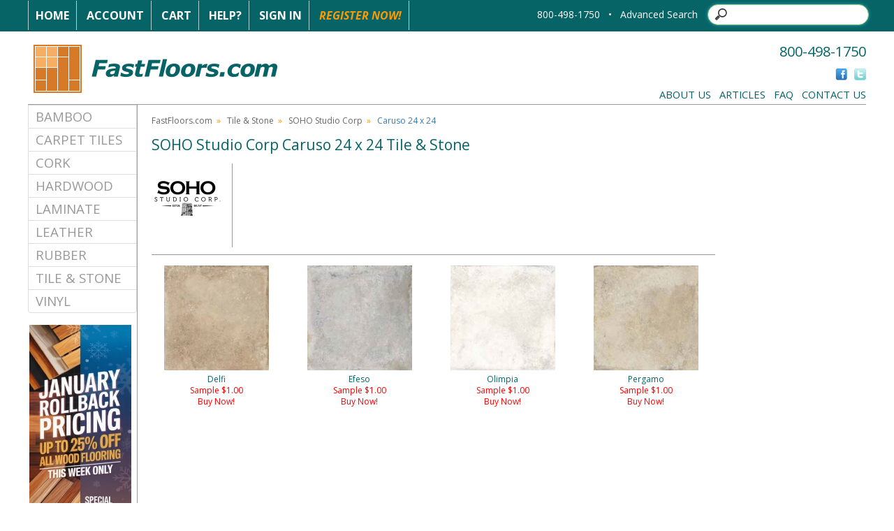

--- FILE ---
content_type: text/html
request_url: https://www.fastfloors.com/tile/soho-studio-corp/caruso-24-x-24/
body_size: 7149
content:
<!DOCTYPE html PUBLIC "-//W3C//DTD XHTML 1.0 Transitional//EN" "http://www.w3.org/TR/xhtml1/DTD/xhtml1-transitional.dtd">
<html xmlns="http://www.w3.org/1999/xhtml">
<head>

<!-- Google Tag Manager -->
<script>(function(w,d,s,l,i){w[l]=w[l]||[];w[l].push({'gtm.start':
new Date().getTime(),event:'gtm.js'});var f=d.getElementsByTagName(s)[0],
j=d.createElement(s),dl=l!='dataLayer'?'&l='+l:'';j.async=true;j.src=
'https://www.googletagmanager.com/gtm.js?id='+i+dl;f.parentNode.insertBefore(j,f);
})(window,document,'script','dataLayer','GTM-5FVN5KB');</script>
<!-- End Google Tag Manager -->

<meta http-equiv="Content-Type" content="text/html; charset=utf-8" />
<meta name="description" content="Find superior quality SOHO Studio Corp Caruso 24 x 24 Tile & Stone at FastFloors.com." />
<meta name="keywords" content="Floors,Flooring,SOHO Studio Corp,Tile & Stone,Caruso 24 x 24" />

    <meta name="robots" content="INDEX,FOLLOW" />

<meta http-equiv="Content-Type" content="text/html; charset=iso-8859-1" />

<link rel="stylesheet" type="text/css" href="https://www.fastfloors.com/css/fbMain.css" />
<!--[if IE]> 
<link rel="stylesheet" type="text/css" href="https://www.fastfloors.com/css/ieFix.css" />
<![endif]--> 
<!--[if lte IE 7]> 
<link rel="stylesheet" type="text/css" href="https://www.fastfloors.com/css/ie7Fix.css" />
<![endif]-->
<link rel="stylesheet" type="text/css" href="https://www.fastfloors.com/css/jscal.css" />
<link rel="stylesheet" type="text/css" href="/css/thickbox.css" />
<link rel="alternate" media="print" href="/tile/soho-studio-corp/caruso-24-x-24/index.asp?PRINT=1"/>
<script type="text/javascript" src="https://www.fastfloors.com/js/common.js"></script>
<script type="text/javascript" src="https://www.fastfloors.com/js/calendar.js"></script>
<script language="javascript" type="text/javascript" src="https://code.jquery.com/jquery-3.6.0.min.js"></script>
<script language="javascript" type="text/javascript" src="https://code.jquery.com/jquery-migrate-1.2.1.min.js"></script>
<script type="text/javascript" src="https://www.fastfloors.com/js/thickbox.js"></script>
<script type="text/javascript" src="https://www.fastfloors.com/js/mm-preload.js"></script>
   
<link rel="stylesheet" href="https://cdnjs.cloudflare.com/ajax/libs/font-awesome/4.6.1/css/font-awesome.min.css" />
   
       <!-- Latest compiled and minified CSS -->
<link rel="stylesheet" href="https://cdnjs.cloudflare.com/ajax/libs/twitter-bootstrap/3.4.0/css/bootstrap.min.css" />

<!-- Latest compiled and minified JavaScript -->
<script src="https://cdnjs.cloudflare.com/ajax/libs/twitter-bootstrap/3.4.0/js/bootstrap.min.js"></script>

 <!-- Google Analytics -->
<script>
window.ga=window.ga||function(){(ga.q=ga.q||[]).push(arguments)};ga.l=+new Date;
ga('create', 'UA-7429439-1', 'auto');
ga('require', 'ecommerce');
ga('send', 'pageview', location.pathname);


     
</script>
<script src='https://www.google-analytics.com/analytics.js'></script>
<!-- End Google Analytics -->

    
 <!-- Bing Analytics -->
    <script>(function(w,d,t,r,u){var f,n,i;w[u]=w[u]||[],f=function(){var o={ti:"5213562"};o.q=w[u],w[u]=new UET(o),w[u].push("pageLoad")},n=d.createElement(t),n.src=r,n.async=1,n.onload=n.onreadystatechange=function(){var s=this.readyState;s&&s!=="loaded"&&s!=="complete"||(f(),n.onload=n.onreadystatechange=null)},i=d.getElementsByTagName(t)[0],i.parentNode.insertBefore(n,i)})(window,document,"script","//bat.bing.com/bat.js","uetq");</script><noscript><img src="//bat.bing.com/action/0?ti=5213562&Ver=2" height="0" width="0" style="display:none; visibility: hidden;" /></noscript>
 
    <!-- End Bing Analytics -->

<script type="text/javascript">
    var Base64 = { _keyStr: "ABCDEFGHIJKLMNOPQRSTUVWXYZabcdefghijklmnopqrstuvwxyz0123456789+/=", encode: function (e) { var t = ""; var n, r, i, s, o, u, a; var f = 0; e = Base64._utf8_encode(e); while (f < e.length) { n = e.charCodeAt(f++); r = e.charCodeAt(f++); i = e.charCodeAt(f++); s = n >> 2; o = (n & 3) << 4 | r >> 4; u = (r & 15) << 2 | i >> 6; a = i & 63; if (isNaN(r)) { u = a = 64 } else if (isNaN(i)) { a = 64 } t = t + this._keyStr.charAt(s) + this._keyStr.charAt(o) + this._keyStr.charAt(u) + this._keyStr.charAt(a) } return t }, decode: function (e) { var t = ""; var n, r, i; var s, o, u, a; var f = 0; e = e.replace(/[^A-Za-z0-9\+\/\=]/g, ""); while (f < e.length) { s = this._keyStr.indexOf(e.charAt(f++)); o = this._keyStr.indexOf(e.charAt(f++)); u = this._keyStr.indexOf(e.charAt(f++)); a = this._keyStr.indexOf(e.charAt(f++)); n = s << 2 | o >> 4; r = (o & 15) << 4 | u >> 2; i = (u & 3) << 6 | a; t = t + String.fromCharCode(n); if (u != 64) { t = t + String.fromCharCode(r) } if (a != 64) { t = t + String.fromCharCode(i) } } t = Base64._utf8_decode(t); return t }, _utf8_encode: function (e) { e = e.replace(/\r\n/g, "\n"); var t = ""; for (var n = 0; n < e.length; n++) { var r = e.charCodeAt(n); if (r < 128) { t += String.fromCharCode(r) } else if (r > 127 && r < 2048) { t += String.fromCharCode(r >> 6 | 192); t += String.fromCharCode(r & 63 | 128) } else { t += String.fromCharCode(r >> 12 | 224); t += String.fromCharCode(r >> 6 & 63 | 128); t += String.fromCharCode(r & 63 | 128) } } return t }, _utf8_decode: function (e) { var t = ""; var n = 0; var r = c1 = c2 = 0; while (n < e.length) { r = e.charCodeAt(n); if (r < 128) { t += String.fromCharCode(r); n++ } else if (r > 191 && r < 224) { c2 = e.charCodeAt(n + 1); t += String.fromCharCode((r & 31) << 6 | c2 & 63); n += 2 } else { c2 = e.charCodeAt(n + 1); c3 = e.charCodeAt(n + 2); t += String.fromCharCode((r & 15) << 12 | (c2 & 63) << 6 | c3 & 63); n += 3 } } return t } }

</script>

<link rel="SHORTCUT ICON" href="https://www.fastfloors.com/favicon.ico" />
<title>SOHO Studio Corp Caruso 24 x 24 Tile & Stone Colors</title>

    
</head>

<body>
<!-- Google Tag Manager (noscript) -->
<noscript><iframe src="https://www.googletagmanager.com/ns.html?id=GTM-5FVN5KB"
height="0" width="0" style="display:none;visibility:hidden"></iframe></noscript>
<!-- End Google Tag Manager (noscript) -->

<!--  Clickcease.com tracking-->
<!-- <script type='text/javascript'>var script = document.createElement('script');
script.async = true; script.type = 'text/javascript';
var target = 'https://www.clickcease.com/monitor/stat.js';
script.src = target;var elem = document.head;elem.appendChild(script);
</script>
<noscript>
<a href='https://www.clickcease.com' rel='nofollow'><img src='https://monitor.clickcease.com/stats/stats.aspx' alt='ClickCease'/></a>
</noscript> -->
<!--  Clickcease.com tracking-->

<div id="jscal"></div>

<div id="blueHeaderWrap">

	<div id="blueHeaderBar" style="margin:auto;">
	
		<div id="blueHeaderNav">
			<a href="https://www.fastfloors.com/" class="bhnWhite">Home</a>
		
			<a href="https://www.fastfloors.com/customer-profile" class="bhnWhite">Account</a>
			<a href="https://www.fastfloors.com/cart.asp" class="bhnWhite">Cart</a>
			<a href="/faqs" class="bhnWhite">Help?</a>
            
			<a href="https://www.fastfloors.com/_library/common/register.asp?link=login&rtnDir=tile/soho-studio-corp/caruso-24-x-24&rtnPage=index.asp&rtnQstr=&KeepThis=true&TB_iframe=true&height=200&width=350" class="bhnWhite thickbox">Sign In</a>

			<a href="https://www.fastfloors.com/_library/common/register.asp?regsource=100&rtnDir=tile/soho-studio-corp/caruso-24-x-24&rtnPage=index.asp&rtnQstr=&KeepThis=true&TB_iframe=true&height=400&width=350" class="bhnOrange thickbox">Register Now!</a>

		</div>
		
	<!--	<div id="blueHeaderPhone">800-498-1750Search</div>-->
		
 

		<div id="blueHeaderSearch">
             <div style="display: inline-block; color:#fff">  800-498-1750 &nbsp; &bull;</div>  &nbsp;
                  <div style="display: inline-block;"> 
			<div id="frmSearch" >
                <div style="display: inline-block; padding-right:10px"><a href="/IntelliSearch.asp">Advanced Search</a></div>
		<div style="display: inline-block;"><div id="frmSearchButton" style="display: inline-block; cursor:pointer;  position:absolute; z-index:10000; width:25px; top:9px; margin-left:5px; height:25px; background-color:transparent"></div><input id="frmSearchTxt" type="search"></div>
			<!--	<input type="image" src="https://www.fastfloors.com/img/magnifyGlass.png" style="height:18px; width:18px" />-->
			</div>
                      <script type="text/javascript">
                       
                          $(document).ready(function () {
                          
                              $("#frmSearchButton").unbind().click(function () {
                                  var headerSearchURL = "query=" + $("#frmSearchTxt").val() + "&getRankingInfo=0&facets=*&page=0&attributesToRetrieve=*&hitsPerPage=20&facetFilters=%5B%5D&numericFilters=%5B%5D";
                                  window.location.href = "/IntelliSearch.asp?" + Base64.encode(encodeURIComponent(headerSearchURL));
                              })

                              $("#frmSearchTxt").unbind().keydown(function(e){
                                  if (e.keyCode === 13) {
                                      var headerSearchURL = "query=" + $("#frmSearchTxt").val() + "&getRankingInfo=0&facets=*&page=0&attributesToRetrieve=*&hitsPerPage=20&facetFilters=%5B%5D&numericFilters=%5B%5D";
                                      window.location.href = "/IntelliSearch.asp?" + Base64.encode(encodeURIComponent(headerSearchURL));
                                  }
                              })
                          });

                      </script>
		</div>
</div>
	</div>

</div>

<div id="mainWrapper" style="margin:auto;">

	<div id="mainHeader" style="height: 150px;">

		<div id="logo">
    <a href="https://www.fastfloors.com/"><img src="https://www.fastfloors.com/img/fastfloors_logo.png"  border="0" /></a>
		</div>

		<div id="phone">800-498-1750</div>

		<div id="social">
			<a href="http://www.facebook.com/FastFloors" target="_blank"><img src="https://www.fastfloors.com/img/social/Facebook_Icon.gif" height="17" width="17" border="0" alt="friend us on facebook" /></a>
			<a href="http://twitter.com/FastFloors" target="_blank"><img src="https://www.fastfloors.com/img/social/Twitter_Icon.gif" height="17" width="17" border="0" alt="follow us on twitter" /></a> 
		</div>

		<div id="mainHeaderNav"> 
			<a href="/flooring-library/hidden/about/about-fastfloors">About Us</a>&nbsp;&nbsp;
			<a href="/flooring-library">Articles</a>&nbsp;&nbsp;
			<a href="/faqs">FAQ</a>&nbsp;&nbsp;
			<a href="/contact.asp">Contact Us</a>
		</div>

	</div>

 

	<div id="sideBarWrap" >

		<div id="mainNav">
<!--<ul id="leftNav">
  <li><a href="/bamboo">Bamboo</a></li>
    <li><a href="/carpet">Carpet Tiles</a></li>
    <li><a href="/cork">Cork</a></li>
    <li><a href="/hardwood">Hardwood</a></li>
    <li><a href="/laminate">Laminate</a></li>
    <li><a href="/leather">Leather</a></li>
    <li><a href="/rubber">Rubber</a></li>
    <li><a href="/tile">Tile &amp; Stone</a></li>
    <li><a href="/vinyl">Vinyl</a></li>
</ul>-->

<style>
    .catList {

    }

    .catList a{
        vertical-align: middle !important; 
           color: #999999 !important; 
        text-decoration:none !important; 
        font-size:14pt !important; 
            text-transform: uppercase;
        
    }

    .catList a:hover {
            color: #FF9900 !important;
    }

   .catList .list-group-item:first-child {
    border-top-left-radius: 0px !important;
    border-top-right-radius: 0px !important;
}

      .catList .list-group-item:last-child {
    border-top-left-radius: 0px !important;
    border-top-right-radius: 0px !important;
}


.catList .list-group-item {
    position: relative;
    display: block;
    padding: 3px 10px;
    margin-bottom: -1px;
    background-color: #fff;
    border: 1px solid #ddd;
}
</style>

<ul class="list-group catList" >
 
      <li class="list-group-item" ><a style="" href="/bamboo">Bamboo</a></li>
    <li class="list-group-item"><a href="/carpet">Carpet Tiles</a></li>
    <li class="list-group-item"><a href="/cork">Cork</a></li>
    <li class="list-group-item"><a href="/hardwood">Hardwood</a></li>
    <li class="list-group-item"><a href="/laminate">Laminate</a></li>
    <li class="list-group-item"><a href="/leather">Leather</a></li>
    <li class="list-group-item"><a href="/rubber">Rubber</a></li>
    <li class="list-group-item"><a href="/tile">Tile &amp; Stone</a></li>
    <li class="list-group-item"><a href="/vinyl">Vinyl</a></li>
</ul>

		</div>
	
<!-- new sCouponCode -->
        <!--<div id="sbCoupon">
            <p>EXTRA SAVINGS!<br />
            USE CODE<br />
            <span></span><br />
            AT CHECKOUT.
            <hr />
            OFFER EXPIRES<br />
            <span>12/30/1899</span></p> 
        </div>-->


        	<div id="sbPromo">
        <!--    <a href="#"><img src="https://www.fastfloors.com/img/leftPromo/.jpg" height="300" width="150" border="0" /></a>-->
            <center><a href="/flooring-library/hidden/about/fastfloors-specials/"><img src="/img/rebate/ff-promo-banner-side.jpg" border="0" /></a></center> 
        </div>

            

   <div style="text-align:center; color:red"><i>Expires 1/24/2026</i></div> 
        <br />

		<div class="sbRegister">
		 <center>	<p><a class="thickbox" href="https://www.fastfloors.com/_library/common/register.asp?regsource=100&rtnDir=tile/soho-studio-corp/caruso-24-x-24&rtnPage=index.asp&rtnQstr=&KeepThis=true&TB_iframe=true&height=400&width=350"><img src="/img/home/sign_up_home.png" alt="Receive Special Offers" /></a></p></center> 
			<br />
		</div>


        <div class="sbPriceMatch">
			 <center><p><a class="thickbox" href="/lowprice.asp?KeepThis=true&TB_iframe=true&height=400&width=350"><img src="/img/sb_lowest_price.png" alt="Lowest Price Policy" /></a></p></center> 
			<br />
		</div>

	</div>

<div id="mainContentAreaWrap">

    <div id="breadCrumb">
        <a class="bc" href="/">FastFloors.com</a>&nbsp;&nbsp;&raquo;&nbsp;&nbsp;
        <a class="bc" href="/tile">Tile & Stone</a>&nbsp;&nbsp;&raquo;&nbsp;&nbsp;
        <a class="bc" href="/tile/soho-studio-corp">SOHO Studio Corp</a>&nbsp;&nbsp;&raquo;&nbsp;&nbsp;
        <a class="lbc">Caruso 24 x 24</a>
    </div>

    <div id="manufactureName">
        <h1>SOHO Studio Corp Caruso 24 x 24 Tile & Stone</h1>
    </div>

    <div id="seriesDescriptionWrap">
        <div id="seriesDescriptionLogo"><img src="/media/logos/Soho-logo.gif" width="100" height="100" border="0" alt="SOHO Studio Corp" /></div>
        <div id="seriesDescription"></div>
        <div id="horizDividerBar"></div>
    </div>

    <div id="seriesPageManufacturerWrap">

        <div id="seriesPageManufacturerBox">
            <p>
                <a href="/tile/soho-studio-corp/caruso-24-x-24/delfi">
                    <img src="/media/catalog/Ceramic_Tile/Soho/Caruso_24_x_24/Delfi.jpg" width="150" height="150" border="0" alt="SOHO Studio Corp Caruso 24 x 24 Delfi" />
                    <br />Delfi
                </a>
                <br /><span style="color: red;">Sample $1.00</span>
                <br /><a href="/tile/soho-studio-corp/caruso-24-x-24/delfi" style="color: red;">Buy Now!</a>
            </p>
        </div>

        <div id="seriesPageManufacturerBox">
            <p>
                <a href="/tile/soho-studio-corp/caruso-24-x-24/efeso">
                    <img src="/media/catalog/Ceramic_Tile/Soho/Caruso_24_x_24/Efeso.jpg" width="150" height="150" border="0" alt="SOHO Studio Corp Caruso 24 x 24 Efeso" />
                    <br />Efeso
                </a>
                <br /><span style="color: red;">Sample $1.00</span>
                <br /><a href="/tile/soho-studio-corp/caruso-24-x-24/efeso" style="color: red;">Buy Now!</a>
            </p>
        </div>

        <div id="seriesPageManufacturerBox">
            <p>
                <a href="/tile/soho-studio-corp/caruso-24-x-24/olimpia">
                    <img src="/media/catalog/Ceramic_Tile/Soho/Caruso_24_x_24/Olimpia.jpg" width="150" height="150" border="0" alt="SOHO Studio Corp Caruso 24 x 24 Olimpia" />
                    <br />Olimpia
                </a>
                <br /><span style="color: red;">Sample $1.00</span>
                <br /><a href="/tile/soho-studio-corp/caruso-24-x-24/olimpia" style="color: red;">Buy Now!</a>
            </p>
        </div>

        <div id="seriesPageManufacturerBox">
            <p>
                <a href="/tile/soho-studio-corp/caruso-24-x-24/pergamo">
                    <img src="/media/catalog/Ceramic_Tile/Soho/Caruso_24_x_24/Pergamo.jpg" width="150" height="150" border="0" alt="SOHO Studio Corp Caruso 24 x 24 Pergamo" />
                    <br />Pergamo
                </a>
                <br /><span style="color: red;">Sample $1.00</span>
                <br /><a href="/tile/soho-studio-corp/caruso-24-x-24/pergamo" style="color: red;">Buy Now!</a>
            </p>
        </div>

    </div>

</div>

</div>


<div id="footerWrap" style="margin:auto;">

	<div id="footerNav">


        <div class="footerNavBox">
			<h4>Phone Order Accept</h4>
 <center> <a href="/accept"> <img src="/img/accept-order-button.png" /></a> </center>
		<!--	<ul>
				<li><a href="/bamboo">Bamboo Floors</a></li>
				<li><a href="/carpet">Carpet Tiles</a></li>
				<li><a href="/cork">Cork Floors</a></li>
				<li><a href="/hardwood">Hardwood Floors</a></li>
				<li><a href="/laminate">Laminate Floors</a></li>
				<li><a href="/rubber">Rubber Floors</a></li>
				<li><a href="/tile">Tile &amp; Stone</a></li>
				<li><a href="/vinyl">Vinyl Floors</a></li>
			</ul>-->
		</div>

        		<div class="footerNavBox">
			<h4>About FastFloors.com</h4>
			<ul>
				<li><a href="/flooring-library/hidden/about/about-fastfloors">Who is FastFloors.com</a></li>
			<!--	<li><a href="/articles/hardwood">Testimonials</a></li>-->
                <li><a href="/flooring-library/hidden/legal/legal-info">Legal Info</a></li>
				<li><a href="/flooring-library/hidden/privacy-policy/privacy-policy">Privacy Policy</a></li>
				<!-- <li><a href="/flooring-library/hidden/affiliate/become-an-affiliate">Become an Affiliate</a></li> -->
			</ul>
		</div>


          	<div class="footerNavBox">
			<h4>Resources &amp; Tools</h4>
			<ul>
				<li><a href="/flooring-library">Flooring &amp; Tile Articles</a></li>
				<li><a href="/calculators.asp">Calculators</a></li>
                <li><a href="/rebate">Rebate Center</a></li>
				<li><a href="/flooring-library/hidden/about/fastfloors-specials">Specials</a></li>
				<li><a href="/faqs">FAQ's</a></li>
		<!--		<li><a href="/sitemap">Sitemap</a></li> -->
			</ul>
		</div>

        <div class="footerNavBox">
			<h4>Customer Service</h4>
			<ul>
                <li><a href="/contact.asp">Contact Us</a></li>
				<li><a href="/flooring-library/hidden/shipping/shipping-delivery">Shipping Information</a></li>
			<!--	<li><a href="/payment">Payment Information</a></li>-->
				<li><a href="/flooring-library/hidden/order-processing/order-processing/">Order Process</a></li>
			<!--	<li><a href="/privacy">Pricing Information</a></li>-->
				<li><a href="/flooring-library/hidden/return-policy/return-policy">Returns</a></li>
			</ul>
		</div>

	</div>

	<div id="footerLogosWrap" style="text-align: center;">
		

		<div style="font-size:32px;color:#ffffff;display: inline-block;margin: 0 auto;">
			<div id="footerLogo">
				<span id="siteseal"><script async type="text/javascript" src="https://seal.godaddy.com/getSeal?sealID=y36MVCn13N7Xo4k8itRqZCqC8Lwaespp3a60oCvfory2ClAc963hVf"></script></span>
				   </div>
			<i class="fa fa-cc-visa" title="Visa"></i>
			<i class="fa fa-cc-mastercard" title="Mastercard"></i>
			<i class="fa fa-cc-amex" title="Amex"></i>
			<i class="fa fa-cc-discover" title="Discover"></i>
			<img src="https://www.fastfloors.com/img/bank-transfer-icon.png" alt="Bank Wire" style="margin-top:-9px;margin-left:-4px;" title="Bank Wire">
			<img src="https://www.fastfloors.com/img/check-by-phone.png" alt="Check by phone" style="margin-top:-9px;margin-left:-10px;" title="Check by phone">
		</div>

	</div>

	<div id="copyrightBar">&copy; 2026 FastFloors.com | All Rights Reserved.</div>

</div>


<form name="frmCustEnv" method="post" target="_parent">
    <input type="hidden" name="rtnCustomerID" value="0" />

    <input type="hidden" name="rtnCustomerName" value="" />
    <input type="hidden" name="rtnCustomerEnv" value="" />

    <input type="hidden" name="rtnDir" value="" />
    <input type="hidden" name="rtnPage" value="" />
    <input type="hidden" name="rtnQstr" value="" />
    <input type="hidden" name="rtnPop" value="" />
    <input type="hidden" name="rtnVersion" value="1" />
</form>
<script language="javascript">

    // new function that assumes force, is folder-agnostic, and disregards popups
    function doCustEnv2(nCustId, sCustName, nEnv, sEnv, sUrl) {
	
		var url = "https://" + sEnv + "/cart.asp?CustomerID=" + nCustId;
		location.href = url;
	
		// form variables
//        document.frmCustEnv.rtnCustomerID.value = nCustId;
//        document.frmCustEnv.rtnCustomerName.value = sCustName;
//        document.frmCustEnv.rtnCustomerEnv.value = nEnv;
//        document.frmCustEnv.rtnPage.value = sUrl;
//        document.frmCustEnv.rtnVersion.value = "2";

        // submit form
//        document.frmCustEnv.action = "https://" + sEnv + "/_library/CustEnv1.asp";
//        document.frmCustEnv.submit();
    }
</script>

<!--#256 Gclid capture-->
<script type="text/javascript" src="https://crm.zoho.com/crm/javascript/zcga.js"> </script>
</body>
</html>
